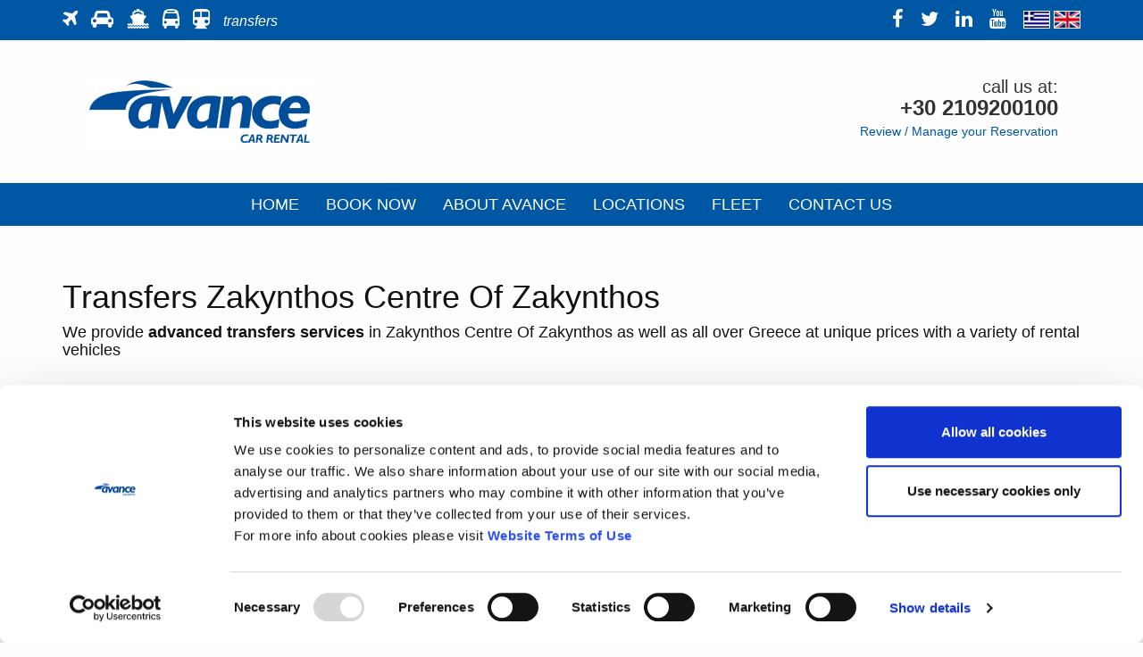

--- FILE ---
content_type: text/html; charset=UTF-8
request_url: https://www.avancetransfers.gr/en/transfer-location/107/transfers-zakynthos-centre-of-zakynthos
body_size: 6069
content:
<!DOCTYPE html>
<html xmlns="http://www.w3.org/1999/xhtml" xml:lang="en" lang="en">
<head>
<meta http-equiv="Content-Type" content="text/html; charset=utf-8">
<title>Transfers Zakynthos Centre Of Zakynthos | transfer Greece</title>
<meta name="description" content="We provide advanced transfers services in Zakynthos Centre Of Zakynthos as well as all over Greece at unique prices with a variety of rental vehicles">
<meta name="KEYWORDS" content="Transfers, Transfers in Greece, Affordable Transfers, Car Rental in Greece, Transfers Rentals, Car transfers Greece">
<meta name="robots" content="index, follow">
<meta name="DC.title" content="Transfers Zakynthos Centre Of Zakynthos | transfer Greece">
<meta name="DC.creator" content="Avance">
<meta name="DC.description" content="We provide advanced transfers services in Zakynthos Centre Of Zakynthos as well as all over Greece at unique prices with a variety of rental vehicles">
<meta name="DC.language" content="ENGLISH">
<link rel="canonical" href="https://www.avancetransfers.gr/en/transfer-location/107/transfers-zakynthos-centre-of-zakynthos">
<meta name="viewport" content="width=device-width; initial-scale=1.0; maximum-scale=1.0; user-scalable=0;">
<meta name="alexaVerifyID" content="R7JzS0rC96bz93dNjEZ_-L_CsD4"/> 
<link rel="shortcut icon" href="https://www.avancetransfers.gr/favicon.ico">
<link rel="image_src" href="https://www.avancetransfers.gr/images/featured.jpg">
<meta property="og:title" content="Transfers Zakynthos Centre Of Zakynthos | transfer Greece" />
<meta property="og:description" content="We provide advanced transfers services in Zakynthos Centre Of Zakynthos as well as all over Greece at unique prices with a variety of rental vehicles">
<meta property="og:type" content="website">
<meta property="og:url" content="https://www.avancetransfers.gr/en/transfer-location/107/transfers-zakynthos-centre-of-zakynthos">
<meta property="og:image" content="https://www.avancetransfers.gr/images/featured.jpg">
<meta name="SKYPE_TOOLBAR" content="SKYPE_TOOLBAR_PARSER_COMPATIBLE" />
<link href="/css/bootstrap.min.css" rel="stylesheet">
<link href="/css/index.css" rel="stylesheet">
<link rel="stylesheet" href="/css/calendar.css" type="text/css" media="screen">
<link rel="stylesheet" href="/css/jquery.fancybox.css?v=2.1.5" type="text/css" media="screen" />
<link rel="stylesheet" href="https://maxcdn.bootstrapcdn.com/font-awesome/4.4.0/css/font-awesome.min.css">
<script>
  (function(i,s,o,g,r,a,m){i['GoogleAnalyticsObject']=r;i[r]=i[r]||function(){
  (i[r].q=i[r].q||[]).push(arguments)},i[r].l=1*new Date();a=s.createElement(o),
  m=s.getElementsByTagName(o)[0];a.async=1;a.src=g;m.parentNode.insertBefore(a,m)
  })(window,document,'script','//www.google-analytics.com/analytics.js','ga');
  ga('create', 'UA-70263032-1', 'auto');
  ga('send', 'pageview');
</script>
<script id="Cookiebot" src="https://consent.cookiebot.com/uc.js" data-cbid="4751bcf9-44dd-4a7e-adbc-825098370df8" data-blockingmode="auto" type="text/javascript"></script></head>
<body>
<div class="minitop">
    <div class="container">
    	<div class="row">
        	<div class="col-sm-6">
            	<i class="fa fa-plane"></i><i class="fa fa-car"></i><i class="fa fa-ship"></i><i class="fa fa-bus"></i><i class="fa fa-subway"></i>transfers
            </div>
            <div class="col-sm-6 text-right">
            	<a href="https://www.facebook.com/AvanceGreece" target="_blank" title="Avance @ Facebook"><i class="fa fa-facebook"></i></a>
                <a href="https://" target="_blank" title="Avance @ Twitter"><i class="fa fa-twitter"></i></a>
                <a href="https://www.linkedin.com/company/avance-rent-a-car" target="_blank" title="Avance @ Linkedin"><i class="fa fa-linkedin"></i></a>
                <a href="https://www.youtube.com/channel/UCuBjmbLTt_a_LnFa3lA4oLQ" target="_blank" title="Avance @ YouTube"><i class="fa fa-youtube"></i></a>
                <a href="/gr/transfer-location/107/transfers-%CE%B6%CE%AC%CE%BA%CF%85%CE%BD%CE%B8%CE%BF%CF%82-%CE%BA%CE%AD%CE%BD%CF%84%CF%81%CE%BF-%CE%B6%CE%B1%CE%BA%CF%8D%CE%BD%CE%B8%CE%BF%CF%85" title="Greek"><img src="/images/gr.jpg" title="Greek" alt="Greek"></a> <a href="/en/transfer-location/107/transfers-zakynthos-centre-of-zakynthos" title="English"><img src="/images/en.jpg" title="English" alt="English"></a>
            </div>
        </div>
	</div>
</div><header>
<div class="logo">
    <div class="container">
    	<div class="row">
        	<div class="col-sm-6">
            	<a href="/" title="Transfers in Greece"><img src="/images/logo.jpg" title="Transfers in Greece" alt="Transfers in Greece"></a>
            </div>
            <div class="col-sm-6 text-right">
            	call us at:<span>+30 2109200100</span>
                <a href="/en/reservation" title="Review / Manage your Reservation">Review / Manage your Reservation</a>
            </div>
        </div>
	</div>
</div>
</header><div class="menu">
    <div class="container">
    	<div class="row">
            <div class="navbar navbar-default" role="navigation">
              <div class="navbar-header">
                <button type="button" class="navbar-toggle" data-toggle="collapse" data-target=".navbar-collapse">
                  <span class="sr-only">Toggle navigation</span>
                  <span class="icon-bar"></span>
                  <span class="icon-bar"></span>
                  <span class="icon-bar"></span>
                </button>
                <a class="navbar-brand visible-xs" href="#">Menu</a>
              </div>
              <nav>
              <div class="navbar-collapse collapse">
                <ul class="nav navbar-nav">
                	<li><a href="/" title="Home Page">HOME</a></li>
                    <li><a href="/en/search" title="Book Now">BOOK NOW</a></li>
                    <li><a href="/en/about-us" title="About Avance">ABOUT AVANCE</a></li>
                    <li><a href="/en/transfer-locations" title="Transfers Locations">LOCATIONS</a></li>
                    <li><a href="/en/fleet" title="Transfer Fleet">FLEET <span class="caret visible-xs"></span></a>
                    	<ul class="dropdown-menu">
                        	                        	<li><a href="/en/fleet/12/transfers-compact" title="Compact transfers">Compact</a></li>
                                                    	<li><a href="/en/fleet/14/transfers-mini-van" title="Mini Van transfers">Mini Van</a></li>
                                                    	<li><a href="/en/fleet/15/transfers-luxury" title="Luxury transfers">Luxury</a></li>
                                                    </ul>
                    </li>
                    <li><a href="/en/contact" title="Contact Us">CONTACT US</a></li>
                </ul>
              </div>
              </nav>
            </div>
        </div>
	</div>
</div><div class="main-body">
    <div class="container">
    	<div class="row">
        	<div class="col-xs-12 main-text">
            	<h1>Transfers Zakynthos Centre Of Zakynthos</h1>
				<p>We provide <strong>advanced transfers services</strong> in Zakynthos Centre Of Zakynthos as well as all over Greece at unique prices with a variety of rental vehicles</p>                <div id="map_canvas" class="map"></div>
                <div class="stations">
                	<div class="row">
                		<div class="col-xs-12"><h2>Detailed Information</h2></div>
                    </div>
                    <div class="row">
                    	<div class="col-sm-6">
                        	                             <strong>Zakynthos Centre Of Zakynthos</strong> (ZKC)<br>
                            <i class="fa fa-map-pin"></i> Zakynthos<br>
                            <i class="fa fa-phone"></i> +30 2109011300<br>
                            <i class="fa fa-map"></i> 37.78703, 20.89988<br>
                            <a href="/en/search?station_from=Zakynthos+Centre+Of+Zakynthos" title="Book Now"><button type="button" class="btn btn-warning btn-lg btn-book"><span class="glyphicon glyphicon-calendar" aria-hidden="true"></span> Book Now</button></a>
                        </div>
                        <div class="col-sm-6">
                        	<i class="fa fa-clock-o"></i> <strong>Working hours</strong>
                            															                                	<br />Monday: 
                                											08:00 - 21:00																																				
																						                                	<br />Tuesday: 
                                											08:00 - 21:00																																				
																						                                	<br />Wednesday: 
                                											08:00 - 21:00																																				
																						                                	<br />Thursday: 
                                											08:00 - 21:00																																				
																						                                	<br />Friday: 
                                											08:00 - 21:00																																				
																						                                	<br />Saturday: 
                                											08:00 - 21:00																																				
																						                                	<br />Sunday: 
                                											08:00 - 21:00																																				
							                        </div>
                    </div>
                </div>
        	</div>
        </div>
    </div>
</div>
<footer>
<div class="footer">
    <div class="container">
    	<div class="row">
        	<div class="col-sm-3">
            	Avance Transfers
                <ul>
                	<li><a href="/en/search" title="Book now">Book now</a></li>
                    <li><a href="/en/transfer-locations" title="Locations">Locations</a></li>
                    <li><a href="/en/fleet" title="Fleet">Fleet</a></li>
                    <li><a href="/en/faq" title="Frequently Asked Questions">Frequently Asked Questions</a></li>
                    <li><a href="/en/sitemap" title="Sitemap">Sitemap</a></li>
                </ul>
            </div>
            <div class="col-sm-3">
            	About Avance                <ul>
                	<li><a href="https://www.avance.gr" title="Rent a car Website" target="_blank">Rent a car Website</a></li>
                    <li><a href="/en/about-us" title="Company Information">Company Information</a></li>
                    <li><a href="/en/privacy-policy" title="Privacy Policy">Privacy Policy</a></li>
                    <li><a href="/en/terms" title="General Terms of Use">General Terms of Use</a></li>
                    <li><a href="/en/cookies" title="General Terms of Use">Cookie Policy</a></li>
                </ul>
            </div>
            <div class="col-sm-6">
            	Top Transfers Locations                <ul>
                	                	<li><a href="/en/transfer-location/116/transfers-aegion-centre-of-aegion" title="Aegion Centre Of Aegion">Aegion Centre Of Aegion</a></li>
                                    	<li><a href="/en/transfer-location/57/transfers-agios-konstantinos-centre" title="Agios Konstantinos Centre">Agios Konstantinos Centre</a></li>
                                    	<li><a href="/en/transfer-location/46/transfers-agios-konstantinos-port-of-agios-konstantinos" title="Agios Konstantinos Port Of Agios Konstantinos">Agios Konstantinos Port Of Agios Konstantinos</a></li>
                                    	<li><a href="/en/transfer-location/58/transfers-agrinio-centre-agrinio" title="Agrinio Centre Agrinio">Agrinio Centre Agrinio</a></li>
                                    	<li><a href="/en/transfer-location/59/transfers-amfiloxia-centre-of-amfiloxia" title="Amfiloxia Centre Of Amfiloxia">Amfiloxia Centre Of Amfiloxia</a></li>
                                    	<li><a href="/en/transfer-location/30/transfers-ancient-olympia-archarological-site-of-ancient-olympia" title="Ancient Olympia Archarological Site Of Ancient Olympia">Ancient Olympia Archarological Site Of Ancient Olympia</a></li>
                                    	<li><a href="/en/transfer-location/60/transfers-ancient-olympia-centre-of-ancient-olympia" title="Ancient Olympia Centre Of Ancient Olympia">Ancient Olympia Centre Of Ancient Olympia</a></li>
                                    	<li><a href="/en/transfer-location/61/transfers-arachova-centre-of-arachova" title="Arachova Centre Of Arachova">Arachova Centre Of Arachova</a></li>
                                    	<li><a href="/en/transfer-location/117/transfers-araxos-airport-of-araxos" title="Araxos Airport of Araxos">Araxos Airport of Araxos</a></li>
                                    	<li><a href="/en/transfer-location/62/transfers-argos-centre-of-argos" title="Argos Centre Of Argos">Argos Centre Of Argos</a></li>
                                    	<li><a href="/en/transfer-location/37/transfers-argos-larisa-castle-of-argos" title="Argos Larisa Castle Of Argos">Argos Larisa Castle Of Argos</a></li>
                                    	<li><a href="/en/transfer-location/63/transfers-athens-centre-of-athens" title="Athens Centre Of Athens">Athens Centre Of Athens</a></li>
                                    	<li><a href="/en/transfer-location/8/transfers-athens-crowne-plaza-hotel" title="Athens Crowne Plaza Hotel">Athens Crowne Plaza Hotel</a></li>
                                    	<li><a href="/en/transfer-location/7/transfers-athens-divani-caravel-hotel" title="Athens Divani Caravel Hotel">Athens Divani Caravel Hotel</a></li>
                                    	<li><a href="/en/transfer-location/9/transfers-athens-divani-pallas-hotel-acropolis" title="Athens Divani Pallas Hotel Acropolis">Athens Divani Pallas Hotel Acropolis</a></li>
                                    	<li><a href="/en/transfer-location/19/transfers-athens-dorian-inn-hotel" title="Athens Dorian Inn Hotel">Athens Dorian Inn Hotel</a></li>
                                    	<li><a href="/en/transfer-location/16/transfers-athens-electra-palace" title="Athens Electra Palace">Athens Electra Palace</a></li>
                                    	<li><a href="/en/transfer-location/10/transfers-athens-grand-resort-lagonissi" title="Athens Grand Resort Lagonissi">Athens Grand Resort Lagonissi</a></li>
                                    	<li><a href="/en/transfer-location/5/transfers-athens-grande-bretagne-hotel" title="Athens Grande Bretagne Hotel">Athens Grande Bretagne Hotel</a></li>
                                    	<li><a href="/en/transfer-location/22/transfers-athens-hera-hotel" title="Athens Hera Hotel">Athens Hera Hotel</a></li>
                                    	<li><a href="/en/transfer-location/2/transfers-athens-hilton-hotel" title="Athens Hilton Hotel">Athens Hilton Hotel</a></li>
                                    	<li><a href="/en/transfer-location/3/transfers-athens-intercontinental-hotel" title="Athens Intercontinental Hotel">Athens Intercontinental Hotel</a></li>
                                    	<li><a href="/en/transfer-location/1/transfers-athens-international-airport" title="Athens International Airport">Athens International Airport</a></li>
                                    	<li><a href="/en/transfer-location/6/transfers-athens-ledra-marriott-hotel" title="Athens Ledra Marriott Hotel">Athens Ledra Marriott Hotel</a></li>
                                    	<li><a href="/en/transfer-location/23/transfers-athens-marriott-hotel" title="Athens Marriott Hotel">Athens Marriott Hotel</a></li>
                                    	<li><a href="/en/transfer-location/18/transfers-athens-pallas-athena-grecotel-boutique-hotel" title="Athens Pallas Athena Grecotel Boutique Hotel">Athens Pallas Athena Grecotel Boutique Hotel</a></li>
                                    	<li><a href="/en/transfer-location/4/transfers-athens-plaza-hotel" title="Athens Plaza Hotel">Athens Plaza Hotel</a></li>
                                    	<li><a href="/en/transfer-location/53/transfers-athens-port-of-piraeus" title="Athens Port Of Piraeus">Athens Port Of Piraeus</a></li>
                                    	<li><a href="/en/transfer-location/15/transfers-athens-president-hotel" title="Athens President Hotel">Athens President Hotel</a></li>
                                    	<li><a href="/en/transfer-location/14/transfers-athens-radisson-blu-park-hotel" title="Athens Radisson Blu Park Hotel">Athens Radisson Blu Park Hotel</a></li>
                                    	<li><a href="/en/transfer-location/21/transfers-athens-royal-olympic-hotel" title="Athens Royal Olympic Hotel">Athens Royal Olympic Hotel</a></li>
                                    	<li><a href="/en/transfer-location/20/transfers-athens-the-athens-gate-hotel" title="Athens The Athens Gate Hotel">Athens The Athens Gate Hotel</a></li>
                                    	<li><a href="/en/transfer-location/11/transfers-athens-theoxenia-palace-hotel" title="Athens Theoxenia Palace Hotel">Athens Theoxenia Palace Hotel</a></li>
                                    	<li><a href="/en/transfer-location/13/transfers-athens-titania-hotel" title="Athens Titania Hotel">Athens Titania Hotel</a></li>
                                    	<li><a href="/en/transfer-location/12/transfers-athens-wyndham-grand-hotel" title="Athens Wyndham Grand Hotel">Athens Wyndham Grand Hotel</a></li>
                                    	<li><a href="/en/transfer-location/25/transfers-athens-y-hotel" title="Athens Y Hotel">Athens Y Hotel</a></li>
                                    	<li><a href="/en/transfer-location/112/transfers-corfu-centre-of-corfu" title="Corfu Centre Of Corfu">Corfu Centre Of Corfu</a></li>
                                    	<li><a href="/en/transfer-location/64/transfers-delfi-centre-of-delfi" title="Delfi Centre Of Delfi">Delfi Centre Of Delfi</a></li>
                                    	<li><a href="/en/transfer-location/44/transfers-edipsos-baths-of-edipsos" title="Edipsos Baths Of Edipsos">Edipsos Baths Of Edipsos</a></li>
                                    	<li><a href="/en/transfer-location/65/transfers-edipsos-centre-of-edipsos" title="Edipsos Centre Of Edipsos">Edipsos Centre Of Edipsos</a></li>
                                    	<li><a href="/en/transfer-location/110/transfers-eretria-centre-of-eretria" title="Eretria Centre Of Eretria">Eretria Centre Of Eretria</a></li>
                                    	<li><a href="/en/transfer-location/66/transfers-finikounda-centre-of-finikounda" title="Finikounda Centre Of finikounda">Finikounda Centre Of finikounda</a></li>
                                    	<li><a href="/en/transfer-location/33/transfers-finikounta-beach-of-finikounda" title="Finikounta Beach Of Finikounda">Finikounta Beach Of Finikounda</a></li>
                                    	<li><a href="/en/transfer-location/109/transfers-galatas-centre-of-galata" title="Galatas Centre Of Galata">Galatas Centre Of Galata</a></li>
                                    	<li><a href="/en/transfer-location/50/transfers-galatas-port-of-galata" title="Galatas Port Of Galata">Galatas Port Of Galata</a></li>
                                    	<li><a href="/en/transfer-location/67/transfers-galaxidi-centre-of-galaxidi" title="Galaxidi Centre Of Galaxidi">Galaxidi Centre Of Galaxidi</a></li>
                                    	<li><a href="/en/transfer-location/68/transfers-gythio-centre-of-gythio" title="Gythio Centre Of Gythio">Gythio Centre Of Gythio</a></li>
                                    	<li><a href="/en/transfer-location/69/transfers-halkida-centre-of-halkida" title="Halkida Centre Of Halkida">Halkida Centre Of Halkida</a></li>
                                    	<li><a href="/en/transfer-location/70/transfers-igoumenitsa-centre-of-igoumenitsa" title="Igoumenitsa Centre Of Igoumenitsa">Igoumenitsa Centre Of Igoumenitsa</a></li>
                                    	<li><a href="/en/transfer-location/27/transfers-igoymrnitsa-port-of-igoumenitsa" title="Igoymrnitsa Port Of Igoumenitsa">Igoymrnitsa Port Of Igoumenitsa</a></li>
                                    	<li><a href="/en/transfer-location/71/transfers-ioannina-centre-of-ioannina" title="Ioannina Centre Of Ioannina">Ioannina Centre Of Ioannina</a></li>
                                    	<li><a href="/en/transfer-location/51/transfers-kalamaki-marina-of-alimos-kalamaki" title="Kalamaki Marina Of Alimos Kalamaki">Kalamaki Marina Of Alimos Kalamaki</a></li>
                                    	<li><a href="/en/transfer-location/72/transfers-kalamata-centre-of-kalamata" title="Kalamata Centre Of Kalamata">Kalamata Centre Of Kalamata</a></li>
                                    	<li><a href="/en/transfer-location/73/transfers-kalampaka-centre-of-kalampaka" title="Kalampaka Centre Of Kalampaka">Kalampaka Centre Of Kalampaka</a></li>
                                    	<li><a href="/en/transfer-location/47/transfers-kalampaka-meteora-of-kalampaka" title="Kalampaka Meteora Of Kalampaka">Kalampaka Meteora Of Kalampaka</a></li>
                                    	<li><a href="/en/transfer-location/74/transfers-karpenisi-centre-of-karpenisi" title="Karpenisi Centre Of Karpenisi">Karpenisi Centre Of Karpenisi</a></li>
                                    	<li><a href="/en/transfer-location/48/transfers-karpenisi-montana-hotel-%26amp%3B-spa" title="Karpenisi Montana Hotel &amp; Spa">Karpenisi Montana Hotel &amp; Spa</a></li>
                                    	<li><a href="/en/transfer-location/49/transfers-karpenisi-the-view-village-hotel" title="Karpenisi The View Village Hotel">Karpenisi The View Village Hotel</a></li>
                                    	<li><a href="/en/transfer-location/115/transfers-kiato-centre-of-kiato" title="Kiato Centre Of Kiato">Kiato Centre Of Kiato</a></li>
                                    	<li><a href="/en/transfer-location/114/transfers-kiato-railway-station-of-kiato" title="kiato Railway Station Of Kiato">kiato Railway Station Of Kiato</a></li>
                                    	<li><a href="/en/transfer-location/75/transfers-killini-centre-of-killini" title="Killini Centre Of Killini">Killini Centre Of Killini</a></li>
                                    	<li><a href="/en/transfer-location/29/transfers-killini-port-of-killini" title="Killini Port Of Killini">Killini Port Of Killini</a></li>
                                    	<li><a href="/en/transfer-location/38/transfers-korinthos-ancient-korinthos" title="Korinthos Ancient Korinthos">Korinthos Ancient Korinthos</a></li>
                                    	<li><a href="/en/transfer-location/76/transfers-korinthos-centre-of-korinthos" title="Korinthos Centre Of Korinthos">Korinthos Centre Of Korinthos</a></li>
                                    	<li><a href="/en/transfer-location/32/transfers-koroni-castle-of-koroni" title="Koroni Castle Of Koroni">Koroni Castle Of Koroni</a></li>
                                    	<li><a href="/en/transfer-location/77/transfers-koroni-centre-of-koroni" title="Koroni Centre Of Koroni">Koroni Centre Of Koroni</a></li>
                                    	<li><a href="/en/transfer-location/78/transfers-kymi-centre-of-kymi" title="Kymi Centre Of Kymi">Kymi Centre Of Kymi</a></li>
                                    	<li><a href="/en/transfer-location/43/transfers-kymi-port-of-kymi" title="Kymi Port Of Kymi">Kymi Port Of Kymi</a></li>
                                    	<li><a href="/en/transfer-location/79/transfers-kyparissia-centre-of-kyparissia" title="Kyparissia Centre Of Kyparissia">Kyparissia Centre Of Kyparissia</a></li>
                                    	<li><a href="/en/transfer-location/80/transfers-lamia-centre-of-lamia" title="Lamia Centre Of Lamia">Lamia Centre Of Lamia</a></li>
                                    	<li><a href="/en/transfer-location/81/transfers-lavrio-centre-of-lavrio" title="Lavrio Centre Of Lavrio">Lavrio Centre Of Lavrio</a></li>
                                    	<li><a href="/en/transfer-location/41/transfers-lavrio-port-of-lavrio" title="Lavrio Port Of Lavrio">Lavrio Port Of Lavrio</a></li>
                                    	<li><a href="/en/transfer-location/82/transfers-lefkada-centre-of-lefkada" title="Lefkada Centre Of Lefkada">Lefkada Centre Of Lefkada</a></li>
                                    	<li><a href="/en/transfer-location/55/transfers-lefkada-marina-of-lefkada" title="Lefkada Marina Of Lefkada">Lefkada Marina Of Lefkada</a></li>
                                    	<li><a href="/en/transfer-location/83/transfers-livadia-centre-of-livadia" title="Livadia Centre Of Livadia">Livadia Centre Of Livadia</a></li>
                                    	<li><a href="/en/transfer-location/39/transfers-loutraki-casino-of-loutraki" title="Loutraki Casino Of Loutraki">Loutraki Casino Of Loutraki</a></li>
                                    	<li><a href="/en/transfer-location/84/transfers-loutraki-centre-of-loutraki" title="Loutraki Centre of Loutraki">Loutraki Centre of Loutraki</a></li>
                                    	<li><a href="/en/transfer-location/85/transfers-mantoudi-centre-of-mantoudi" title="Mantoudi Centre Of Mantoudi">Mantoudi Centre Of Mantoudi</a></li>
                                    	<li><a href="/en/transfer-location/45/transfers-mantoudi-port-of-mantoudi" title="Mantoudi Port Of Mantoudi">Mantoudi Port Of Mantoudi</a></li>
                                    	<li><a href="/en/transfer-location/111/transfers-marathonas-centre-of-marathona" title="Marathonas Centre Of Marathona">Marathonas Centre Of Marathona</a></li>
                                    	<li><a href="/en/transfer-location/86/transfers-messologhi-centre-of-messologhi" title="Messologhi Centre Of Messologhi">Messologhi Centre Of Messologhi</a></li>
                                    	<li><a href="/en/transfer-location/56/transfers-messolonghi-marina-of-messolonghi" title="Messolonghi Marina Of Messolonghi">Messolonghi Marina Of Messolonghi</a></li>
                                    	<li><a href="/en/transfer-location/31/transfers-methoni-castle-of-methoni" title="Methoni Castle Of Methoni">Methoni Castle Of Methoni</a></li>
                                    	<li><a href="/en/transfer-location/87/transfers-methoni-centre-of-methoni" title="Methoni Centre Of Methoni">Methoni Centre Of Methoni</a></li>
                                    	<li><a href="/en/transfer-location/88/transfers-monemvasia-centre-of-monemvasia" title="Monemvasia Centre Of Monemvasia">Monemvasia Centre Of Monemvasia</a></li>
                                    	<li><a href="/en/transfer-location/89/transfers-nafpaktos-centre-of-nafpaktos" title="Nafpaktos Centre Of Nafpaktos">Nafpaktos Centre Of Nafpaktos</a></li>
                                    	<li><a href="/en/transfer-location/90/transfers-nafplio-centre-of-nafplio" title="Nafplio Centre Of Nafplio">Nafplio Centre Of Nafplio</a></li>
                                    	<li><a href="/en/transfer-location/35/transfers-nafplio-palamidi-nafpliou" title="Nafplio Palamidi Nafpliou">Nafplio Palamidi Nafpliou</a></li>
                                    	<li><a href="/en/transfer-location/91/transfers-patra-centre-of-patra" title="Patra Centre Of Patra">Patra Centre Of Patra</a></li>
                                    	<li><a href="/en/transfer-location/54/transfers-patra-port-of-patra" title="Patra Port Of Patra">Patra Port Of Patra</a></li>
                                    	<li><a href="/en/transfer-location/92/transfers-pilio-centre-of-pilio" title="Pilio Centre Of Pilio">Pilio Centre Of Pilio</a></li>
                                    	<li><a href="/en/transfer-location/26/transfers-porto-heli-amanzoe-hotel" title="Porto Heli Amanzoe Hotel">Porto Heli Amanzoe Hotel</a></li>
                                    	<li><a href="/en/transfer-location/93/transfers-porto-heli-centre-of-porto-heli" title="Porto Heli Centre Of Porto Heli">Porto Heli Centre Of Porto Heli</a></li>
                                    	<li><a href="/en/transfer-location/28/transfers-preveza-airport-of-aktion" title="Preveza Airport Of Aktion">Preveza Airport Of Aktion</a></li>
                                    	<li><a href="/en/transfer-location/94/transfers-preveza-centre-of-preveza" title="Preveza Centre Of Preveza">Preveza Centre Of Preveza</a></li>
                                    	<li><a href="/en/transfer-location/95/transfers-pylos-centre-of-pylos" title="Pylos Centre Of Pylos">Pylos Centre Of Pylos</a></li>
                                    	<li><a href="/en/transfer-location/24/transfers-pylos-costa-navarino-hotel" title="Pylos Costa Navarino hotel">Pylos Costa Navarino hotel</a></li>
                                    	<li><a href="/en/transfer-location/96/transfers-pyrgos-centre-of-pylos" title="Pyrgos Centre Of Pylos">Pyrgos Centre Of Pylos</a></li>
                                    	<li><a href="/en/transfer-location/97/transfers-rafina-centre-of-rafina" title="Rafina Centre Of Rafina">Rafina Centre Of Rafina</a></li>
                                    	<li><a href="/en/transfer-location/42/transfers-rafina-port-of-rafina" title="Rafina Port Of Rafina">Rafina Port Of Rafina</a></li>
                                    	<li><a href="/en/transfer-location/98/transfers-rovies-centre-of-rovies" title="Rovies Centre Of Rovies">Rovies Centre Of Rovies</a></li>
                                    	<li><a href="/en/transfer-location/99/transfers-sounio-centre-of-sounio" title="Sounio Centre Of Sounio">Sounio Centre Of Sounio</a></li>
                                    	<li><a href="/en/transfer-location/40/transfers-sounio-temple-of-posreidon" title="Sounio Temple Of Posreidon">Sounio Temple Of Posreidon</a></li>
                                    	<li><a href="/en/transfer-location/100/transfers-sparti-centre-of-sparti" title="Sparti Centre Of Sparti">Sparti Centre Of Sparti</a></li>
                                    	<li><a href="/en/transfer-location/34/transfers-stoupa-caves-of-vlichada-diros" title="Stoupa Caves Of Vlichada Diros">Stoupa Caves Of Vlichada Diros</a></li>
                                    	<li><a href="/en/transfer-location/101/transfers-stoupa-centre-of-stoupa" title="Stoupa Centre Of Stoupa">Stoupa Centre Of Stoupa</a></li>
                                    	<li><a href="/en/transfer-location/52/transfers-thessaloniki-airport-macedonia-of-thessaloniki" title="Thessaloniki Airport Macedonia of Thessaloniki">Thessaloniki Airport Macedonia of Thessaloniki</a></li>
                                    	<li><a href="/en/transfer-location/102/transfers-thessaloniki-centre-of-thessaloniki" title="Thessaloniki Centre Of Thessaloniki">Thessaloniki Centre Of Thessaloniki</a></li>
                                    	<li><a href="/en/transfer-location/103/transfers-thiva-centre-of-thiva-" title="Thiva Centre Of Thiva ">Thiva Centre Of Thiva </a></li>
                                    	<li><a href="/en/transfer-location/36/transfers-tolo-beach-of-tolo" title="Tolo Beach Of Tolo">Tolo Beach Of Tolo</a></li>
                                    	<li><a href="/en/transfer-location/104/transfers-tolo-centre-of-tolo" title="Tolo Centre Of Tolo">Tolo Centre Of Tolo</a></li>
                                    	<li><a href="/en/transfer-location/108/transfers-trikala-centre-of-trikala" title="Trikala Centre Of Trikala">Trikala Centre Of Trikala</a></li>
                                    	<li><a href="/en/transfer-location/105/transfers-tripoli-centre-of-tripoli" title="Tripoli Centre Of Tripoli">Tripoli Centre Of Tripoli</a></li>
                                    	<li><a href="/en/transfer-location/106/transfers-volos-centre-of-volos" title="Volos Centre Of Volos">Volos Centre Of Volos</a></li>
                                    	<li><a href="/en/transfer-location/107/transfers-zakynthos-centre-of-zakynthos" title="Zakynthos Centre Of Zakynthos">Zakynthos Centre Of Zakynthos</a></li>
                                    	<li><a href="/en/transfer-location/17/transfers-%CE%B1thens-electra-metropolis-%CE%B7otel" title="Αthens Electra Metropolis Ηotel">Αthens Electra Metropolis Ηotel</a></li>
                                    </ul>
            </div>
        </div>
        <div class="row">
        	<div class="col-xs-12"><hr class="line"></div>
        </div>
        <div class="row">
        	<div class="col-sm-7">
            	&copy; 2026, Avance Transfers - <span>Greek National Tourism Organization Badge: 0206Ε81000169500</span>
            </div>
            <div class="col-sm-5">
            	Powered by <a href="https://www.avance.gr" title="Avance Rent a Car Greece" target="_blank">Avance</a>
            </div>
        </div>
    </div>
</div>
</footer><div id="hidden"><img src="/images/top.png" title="top" alt="top"></div>
<div id="page-top" class="hidden-xs"></div>
<script src="/js/jquery.js"></script>
<script src="/js/bootstrap.min.js"></script>
<script src="/js/jquery.smartmenus.js"></script>
<script src="/js/jquery.smartmenus.bootstrap.js"></script>
<script type="text/javascript" src="/js/gotop.js"></script>
<script type="text/javascript" src="/js/jquery.fancybox.pack.js?v=2.1.5"></script>
<script type="text/javascript">
$(document).ready(function($){	
	$(".fancybox").fancybox();
});
</script>
<script type="text/javascript" src="//maps.googleapis.com/maps/api/js?key=AIzaSyB0C5ngtf66fqsx5M3TUJJ_LVxedV9nhuQ&sensor=false"></script>
<script type="text/javascript">
function initialize() {
  var map = new google.maps.Map(
	document.getElementById('map_canvas'), {
	  center: new google.maps.LatLng(37.78703, 20.89988),
	  zoom: 13,
	  scrollwheel: false,
	  mapTypeId: google.maps.MapTypeId.ROADMAP
  });

  var marker = new google.maps.Marker({
		position: new google.maps.LatLng(37.78703, 20.89988),
		map: map
  });

}
google.maps.event.addDomListener(window, 'load', initialize);
</script>
</body>
</html>

--- FILE ---
content_type: text/css
request_url: https://www.avancetransfers.gr/css/index.css
body_size: 5488
content:
/*
BOOTSTRAP OVERRIDE CSS FROM INTERNETi
*/

/* GENERAL */
#photo_gallery { width:100%; margin:0 auto; text-align:center} 
div#photo_gallery img{margin:5px; border:none; width:270px; height:auto; } 

/*
blockquote {
  color:#222;
  background: #ddd;
  padding: 30px 20px 15px 20px;
  quotes: "\201C""\201D""\2018""\2019";
  display:block; width:100%; margin:15px 0px 15px 0px;
  text-align:center; 
  position: relative;
  font-size:18px; line-height:22px;
}
blockquote:before {
  position: absolute;
  left: 10px;
  top:30px;
  color: #999;
  content:"\201C";
  font-size:80px;
}
blockquote:after {
  position: absolute;
  right: 10px;
  bottom:-20px;
  color: #999;
  content:"\A \201D";
  font-size:80px;
}
blockquote p {
  display: inline;
}
*/

#page-top { width:50px; height:50px; background:url(../images/top.png) #878787; z-index:1000; -moz-border-radius: 25px;
-webkit-border-radius: 25px;
-khtml-border-radius: 25px;
border-radius: 25px; -webkit-transition: background-color 1s ease; -moz-transition: background-color 1s ease; -o-transition: background-color 1s ease; transition: background-color 1s ease; position:fixed; bottom:30px; right:10px; opacity:0.5; cursor: pointer; display:none;}
#page-top:hover {background:url(../images/top.png) #000000; -webkit-transition: background-color 1s ease; -moz-transition: background-color 1s ease; -o-transition: background-color 1s ease; transition: background-color 1s ease;}

#hidden {display:none;}
/* GENERAL */

/* MULTI MENU GENERAL */
.navbar-nav:not(.sm-collapsible) ul .caret {
	position: absolute;
	right: 0;
	margin-top: 6px; 
	margin-right: 15px;
	border-top: 4px solid transparent;
	border-bottom: 4px solid transparent;
	border-left: 4px dashed;
}
.navbar-nav:not(.sm-collapsible) ul a.has-submenu {
	padding-right: 30px;
}
/* make sub menu arrows look like +/- buttons in collapsible mode */
.navbar-nav.sm-collapsible .caret, .navbar-nav.sm-collapsible ul .caret {
	position: absolute;
	right: 0;
	margin: -23px 15px 0 0;
	padding: 0;
	width: 32px;
	height: 26px;
	line-height: 22px;
	text-align: center;
	border-width: 1px;
 	border-style: solid;
}
.navbar-nav.sm-collapsible .caret:before {
	content: '+';
	font-family: monospace;
	font-weight: bold; color:#111;
}
.navbar-nav.sm-collapsible .open > a > .caret:before {
	content: '-';
}
.navbar-nav.sm-collapsible a.has-submenu {
	padding-right: 50px;
}
/* revert to Bootstrap's default carets in collapsible mode when the "data-sm-skip-collapsible-behavior" attribute is set to the ul.navbar-nav */
.navbar-nav.sm-collapsible[data-sm-skip-collapsible-behavior] .caret, .navbar-nav.sm-collapsible[data-sm-skip-collapsible-behavior] ul .caret {
	position: static;
	margin: 0 0 0 2px;
	padding: 0;
	width: 0;
	height: 0;
	border-top: 4px dashed;
	border-right: 4px solid transparent;
	border-bottom: 0;
	border-left: 4px solid transparent;
}
.navbar-nav.sm-collapsible[data-sm-skip-collapsible-behavior] .caret:before {
	content: '' !important;
}
.navbar-nav.sm-collapsible[data-sm-skip-collapsible-behavior] a.has-submenu {
	padding-right: 15px;
}
/* scrolling arrows for tall menus */
.navbar-nav span.scroll-up, .navbar-nav span.scroll-down {
	position: absolute;
	display: none;
	visibility: hidden;
	height: 20px;
	overflow: hidden;
	text-align: center;
}
.navbar-nav span.scroll-up-arrow, .navbar-nav span.scroll-down-arrow {
	position: absolute;
	top: -2px;
	left: 50%;
	margin-left: -8px;
	width: 0;
	height: 0;
	overflow: hidden;
	border-top: 7px dashed transparent;
	border-right: 7px dashed transparent;
	border-bottom: 7px solid;
	border-left: 7px dashed transparent;
}
.navbar-nav span.scroll-down-arrow {
	top: 6px;
	border-top: 7px solid;
	border-right: 7px dashed transparent;
	border-bottom: 7px dashed transparent;
	border-left: 7px dashed transparent;
}
/* add more indentation for 2+ level sub in collapsible mode - Bootstrap normally supports just 1 level sub menus */
.navbar-nav.sm-collapsible ul .dropdown-menu > li > a,
.navbar-nav.sm-collapsible ul .dropdown-menu .dropdown-header {
	padding-left: 35px;
}
.navbar-nav.sm-collapsible ul ul .dropdown-menu > li > a,
.navbar-nav.sm-collapsible ul ul .dropdown-menu .dropdown-header {
	padding-left: 45px;
}
.navbar-nav.sm-collapsible ul ul ul .dropdown-menu > li > a,
.navbar-nav.sm-collapsible ul ul ul .dropdown-menu .dropdown-header {
	padding-left: 55px;
}
.navbar-nav.sm-collapsible ul ul ul ul .dropdown-menu > li > a,
.navbar-nav.sm-collapsible ul ul ul ul .dropdown-menu .dropdown-header {
	padding-left: 65px;
}
/* fix SmartMenus sub menus auto width (subMenusMinWidth and subMenusMaxWidth options) */
.navbar-nav .dropdown-menu > li > a {
	white-space: normal;
}
.navbar-nav ul.sm-nowrap > li > a {
	white-space: nowrap;
}
.navbar-nav.sm-collapsible ul.sm-nowrap > li > a {
	white-space: normal;
}
/* fix .navbar-right subs alignment */
.navbar-right ul.dropdown-menu {
	left: 0;
	right: auto;
}
/* MULTI MENU GENERAL */

/* SLICK SLIDER */
.slick-slider
{
    position: relative;

    display: block;

    -moz-box-sizing: border-box;
         box-sizing: border-box;

    -webkit-user-select: none;
       -moz-user-select: none;
        -ms-user-select: none;
            user-select: none;

    -webkit-touch-callout: none;
    -khtml-user-select: none;
    -ms-touch-action: pan-y;
        touch-action: pan-y;
    -webkit-tap-highlight-color: transparent;
}

.slick-list
{
    position: relative;

    display: block;
    overflow: hidden;

    margin: 0;
    padding: 0;
}
.slick-list:focus
{
    outline: none;
}
.slick-list.dragging
{
    cursor: pointer;
    cursor: hand;
}

.slick-slider .slick-track,
.slick-slider .slick-list
{
    -webkit-transform: translate3d(0, 0, 0);
       -moz-transform: translate3d(0, 0, 0);
        -ms-transform: translate3d(0, 0, 0);
         -o-transform: translate3d(0, 0, 0);
            transform: translate3d(0, 0, 0);
}

.slick-track
{
    position: relative;
    top: 0;
    left: 0;

    display: block;
}
.slick-track:before,
.slick-track:after
{
    display: table;

    content: '';
}
.slick-track:after
{
    clear: both;
}
.slick-loading .slick-track
{
    visibility: hidden;
}

.slick-slide
{
    display: none;
    float: left;

    height: 100%;
    min-height: 1px;
}
[dir='rtl'] .slick-slide
{
    float: right;
}
.slick-slide img
{
    display: block;
}
.slick-slide.slick-loading img
{
    display: none;
}
.slick-slide.dragging img
{
    pointer-events: none;
}
.slick-initialized .slick-slide
{
    display: block;
}
.slick-loading .slick-slide
{
    visibility: hidden;
}
.slick-vertical .slick-slide
{
    display: block;

    height: auto;

    border: 1px solid transparent;
}
/* SLICK SLIDER */


/* TEMPLATE 
#0057a4 blue
#ffc60b yellow
#202932 dark
*/
@import url(http://fonts.googleapis.com/css?family=Roboto:400,400italic,300,300italic,700,700italic&subset=latin,greek-ext);
body {background:#fefefe; font-family: Arial, Helvetica, sans-serif, sans-serif; font-size:14px;}
.minitop { background:#0057a4; padding-top:10px; padding-bottom:10px; color:#fefefe; font-style:italic; font-size:16px;} .minitop a {color:#fefefe; text-decoration:none;}
.minitop .fa {display:inline-block; margin-right:15px; font-size:22px;}
.minitop img {border:1px #fefefe solid; position:relative; top:-3px;}
.logo { padding-top:40px; padding-bottom:40px;}

.logo .col-sm-6:first-child {padding-left:40px;} .logo .col-sm-6:first-child img { /*width:200px; height:auto;*/}
.logo .col-sm-6:nth-child(2) {padding-right:40px; font-size:20px; line-height:24px;} .logo .col-sm-6:nth-child(2) span { display:block; font-size:24px; font-weight:bold} .logo .col-sm-6:nth-child(2) a {color:#0057a4; font-size:14px; text-decoration:none} .logo .col-sm-6:nth-child(2) a:hover { text-decoration:underline}

.menu {background:#0057a4; height:48px;}
.navbar-collapse {background:#0057a4;}
.navbar-default { background:none; border:none; font-weight:300!important;}
.navbar-brand { float:right; font-size:18px; line-height:18px; font-weight:400!important; color:#fefefe!important;}
.navbar-toggle {background:#fefefe!important}
/*.nav li a{padding-left:32px; padding-right:32px;}*/
.navbar-default .navbar-nav > li > a {color:#fefefe; font-size:18px; line-height:18px;}
.navbar-default .navbar-nav > li > a:focus, .navbar-default .navbar-nav > li > a:hover
{
	color:#111;
	background:#ffc60b;
}
.navbar-default .navbar-nav > .open > a, .navbar-default .navbar-nav > .open > a:focus, .navbar-default .navbar-nav > .open > a:hover
{
	color:#111;
	background:#ffc60b;
}
.navbar-default .navbar-nav li ul li a {color:#fefefe;  font-size:14px; padding:10px; background:#0057a4;}
.nav .open > a, .nav .open > a:focus, .nav .open > a:hover { background:#ffc60b; color:#111;}
.navbar-default .navbar-nav li ul li a:hover {background:#ffc60b; color:#111;}
.dropdown-menu {box-shadow:none; padding:0px;
border-top-left-radius: 0px;
border-top-right-radius: 0px;
border-bottom-right-radius: 0px;
border-bottom-left-radius: 0px; border:0; background:#0057a4;
}
#slider { width:100%; max-width: 1920px; max-height:540px; margin:0 auto; overflow-y:hidden; /*box-shadow: 0px 3px 8px rgba(0, 0, 0, 0.40);*/}
div#slider img {width:100%; max-width: 1920px; height:auto; margin: 0 auto;}
.cycle-overlay { position:absolute; bottom:0px; z-index:600; background:none; left:10%; bottom:20%; }
.slide-title{width:auto;  color:#111; font-weight:700; padding:5px 0px; text-align:left; font-size:48px; line-height:48px; text-shadow: 1px 1px 2px #fff; font-family: 'Roboto', sans-serif;}
.slide-description{ width:auto;  color:#0057a4; font-weight:400; padding:5px 0px; text-align:left;font-size:24px; line-height:24px; text-shadow: 1px 1px 2px #fff; font-family: 'Roboto', sans-serif;}

.cycle-pager { 
    text-align: center; width: 100%; z-index: 500; position: absolute; bottom: -10px; overflow: hidden; 
}
.cycle-pager span { 
    font-family: arial; font-size: 70px; width: 26px; height: 26px;
    display: inline-block; color: #0057a4; cursor: pointer; 
	text-shadow:
    -1px -1px 0 #fefefe,
    1px -1px 0 #fefefe,
    -1px 1px 0 #fefefe,
    1px 1px 0 #fefefe;
}
.cycle-pager span.cycle-pager-active { color: #111; }
.cycle-pager > * { cursor: pointer;}

.search { padding-top:30px; padding-bottom:10px; background:#0057a4; font-size:18px; line-height:20px; color:#fefefe; }
.search h1{font-family: 'Roboto', sans-serif; color:#fefefe; font-size:30px; line-height:32px; text-align:center; margin:0px; padding:0px;}
.search .col-sm-4, .search .col-sm-8 { padding-top:20px;}
.search select{ background:#fefefe; width:80%; color:#111; font-size:16px; line-height: 35px; height:35px; outline:none; margin:7px 0px; border:0; padding:0px 5px; display:block; border-radius:0px;}
.search input[type=text]{ background:#fefefe; width:80%; color:#111; font-size:16px; line-height: 35px; height:35px; outline:none;  margin:7px 0px; border:0; padding:0px 5px; display:block; border-radius:0px;
}
input.calendar { 
background: url(../images/calendar.jpg) no-repeat right #fefefe!important; cursor:pointer!important;
}

.dpTable {width:80%!important; max-width:300px!important;}
select.time  {width:60px!important; display: inline-block!important;}
.inline {display:inline-block;}
.setbold {font-weight:bold;}
.search input[type=radio] {width:20px; height:20px;}
.no-show {display:none;}
.top-10 {margin-top:10px!important;}
.search .btn-default {background:#111; width:200px; white-space:normal; color:#fefefe; font-size:20px; line-height: 35px; height:35px; outline:none;  margin:20px 0px; border:0; padding:0px 5px; border-radius:0px;} .search .btn-default:hover {background:#ffc60b; color:#111;}

/** DIVS FOR SEARCH **/
#station_from_suggest, #station_to_suggest {
background-color: #111; display:none;
text-align: left; padding:10px;
z-index:20;	 
width:100%; height: inherit; position:absolute; margin-left: auto;
margin-right: auto;
left: 10px;
right: 0;
border:hidden;
font-size:14px; line-height:20px; font-weight: 400; color:#fff; text-shadow:none!important;
-moz-border-radius: 3px;
-webkit-border-radius: 3px;
-khtml-border-radius: 3px;
border-radius: 3px; z-index:999; margin-top:5px;
}	
.suggest_link { font-size:14px!important; line-height:30px!important; font-weight:400!important;}
.suggest_link_over { cursor:pointer; color:#e81c23; line-height:30px!important;}

.suggest_link span {font-size:24px!important; line-height:30px!important; font-weight:500!important; cursor: default; color:#fff!important; border-bottom:1px #ddd dotted; margin-bottom:5px; margin-top:3px; display:block; padding-bottom:5px; text-shadow: 1px 1px #424f5e;}
.suggest_link_over span {font-size:24px!important; line-height:30px!important; font-weight:500!important; cursor: default; color:#fff!important; border-bottom:1px #ddd dotted; margin-bottom:5px; margin-top:3px; display:block; padding-bottom:5px; text-shadow: 1px 1px #424f5e;}

.suggest_link .more-res {font-size:12px!important; line-height:20px!important; font-weight:400!important; display:block; margin-top:5px; border:none; text-align:right!important; text-shadow:none;}
.suggest_link_over .more-res {font-size:12px!important; line-height:20px!important; font-weight:400!important; display:block; margin-top:5px; border:none; text-align:right!important; text-shadow:none;}

.suggest_link .no-res {font-size:14px!important; line-height:20px!important; font-weight:400!important; border:none; text-shadow:none;}
.suggest_link_over .no-res {font-size:14px!important; line-height:20px!important; font-weight:400!important; border:none; text-shadow:none;}

.closeres { z-index:9999; position:absolute; left:-10px; width:24px; height:24px; text-align:center; background-color:#fff; color:#1e2752; font-size:14px; line-height:20px; top:-12px; cursor:pointer; -moz-border-radius: 12px;
-webkit-border-radius: 12px;
-khtml-border-radius: 12px;
border-radius: 12px; opacity:1; border:1px #ccc solid; } .closeres:hover {opacity:0.8;}
.closeres:before {
	content: '\f00d' /*fontawesome char code inside the ''*/;
	font-family: FontAwesome; /* or whatever */
	display: inline-block;
	color:#1e2752; margin-left:1px; margin-top:1px
}
/** DIVS FOR SEARCH **/

.main-body {padding-top:40px; padding-bottom:40px;  font-size:18px; line-height:20px; color:#111; } .main-body a{text-decoration:underline; color:#111;} .main-body a:hover {text-decoration:none;}
.main-body h2{font-family: 'Roboto', sans-serif; color:#111; font-size:48px; line-height:50px; text-align:center; margin:0px 0px 30px 0px; padding:0px; font-weight:300;}
.main-body h3{font-family: 'Roboto', sans-serif; color:#0057a4; font-size:30px; line-height:32px; text-align:center; margin:0px 0px 30px 0px; padding:0px; font-weight:300;}
.main-body p {padding:0; margin:0px 0px 20px 0px;}

.main-text h2, .main-text h2 a {font-family: 'Roboto', sans-serif; color:#0057a4; font-size:24px; line-height:26px; text-align:left; margin:0px; padding:0px; font-weight:400; text-decoration:none!important; } 
.main-text h2 a:hover{color:#111!important;}
.main-text h3, .main-text h3 a {font-family: 'Roboto', sans-serif; color:#0057a4; font-size:22px; line-height:24px; text-align:left; margin:0px; padding:0px; font-weight:400; text-decoration:none!important;} 
.main-text h3 a:hover{color:#111!important;}

.services { background:#202932; padding-bottom:40px; font-size:14px; line-height:18px; color:#999;}
.services .col-sm-4 {padding-top:40px;}
.services p { margin:0px auto; padding:0px; display:block; max-width:240px;}
.services span {color:#ddd; font-size:20px; line-height:24px; display:block; margin-bottom:10px; font-weight:bold}
.services .fa {color:#999; font-size:100px; line-height:100px; display:block; margin-bottom:20px;}
.services .col-sm-4:hover .fa {color:#ddd;}

.redarea {background:#0057a4; font-size:18px; line-height:20px; color:#fefefe; padding-bottom:30px; padding-top:30px; font-family: 'Roboto', sans-serif;  font-weight:300;}
.redarea span {font-size:30px; line-height:32px; display:block; margin:0 auto; width:90%;}
.redarea span:before {
  position: absolute;
  left: 0px;
  top:10px;
  color: #fefefe;
  content:"\201C";
  font-size:100px;
}
.redarea span:after {
  position: absolute;
  right: 0px;
  bottom:40px;
  color: #fefefe;
  content:"\A \201D";
  font-size:100px;
}
.redarea p{margin:40px 0px 0px 0px; }

.roller {margin-top:10px;}
.slick-prev, .slick-next {background: none; cursor:pointer;}
.slick-prev:after {
	content: '\f053' /*fontawesome char code inside the ''*/;
	font-family: FontAwesome; /* or whatever */
	color:#ccc; font-size:30px; top: 100px; left:0px;  position: absolute;
}
.slick-next:before {
	content: '\f054' /*fontawesome char code inside the ''*/;
	font-family: FontAwesome; /* or whatever */
	color:#ccc; font-size:30px; top: 100px; right:0px; position: absolute;
}
.car-box {text-align:center!important;} .car-box a {text-decoration:none!important}
div.car-box img{width:80%; height:auto; margin:0 auto}
.car-box span {background:#0057a4; color:#fefefe; font-size:18px; line-height:20px; font-weight:bold; width:80%; display:block; margin:0 auto; padding:10px 5px;}
.car-box:hover span { color:#111;}
.car-box .details { background:#ccc; color:#222; font-size:16px; line-height:30px!important; width:80%; display:block; margin:0 auto; padding:5px;}
.car-box div.details img{width:30px; height:auto; display: inline-block;}

.cards .fa { color:#202932; font-size:70px; margin:0px 40px;}

.footer {background:#202932; padding-top:20px; padding-bottom:20px; color:#fefefe; font-size:22px; font-weight:bold;} 

.footer .col-sm-6, .footer .col-sm-3 {padding-top:20px;}

.footer ul { margin:0px; list-style:none; padding:0px;}
.footer li {color:#ccc; font-size:14px; line-height:16px; margin:0px; padding:3px 0px; font-weight:normal;}
.footer li a { color:#ccc; text-decoration:none;} .footer li a:hover { color:#fefefe;}

.footer .col-sm-6 ul {
-moz-column-count:2;
-moz-column-gap: 1%;
-moz-column-width: 48%;
-webkit-column-count:2;
-webkit-column-gap: 1%;
-webkit-column-width: 48%;
column-count: 2;
column-gap: 1%;
column-width: 48%; padding:0px; margin:0px;
}
hr.line {border: 0;
    height: 1px;
    background: #606060;
	}
.footer .col-sm-7, .footer .col-sm-5, .footer .col-sm-7 a, .footer .col-sm-5 a {font-size:12px; line-height:14px; color:#fefefe; text-decoration:none; font-weight:normal;} .footer .col-sm-7 span, .footer .col-sm-5 a:hover { color:#bbbbbb}
.footer .col-sm-5 {text-align:right;}

.g-recaptcha {
    transform:scale(0.90);
    transform-origin:0 0;
}

.photo_gallery { width:100%; margin-top:20px; text-align:center} 
div.photo_gallery img{margin:5px; border:none; height:120px; width:auto; border:2px #ffffff solid;
-webkit-box-shadow: 1px 1px 2px #999999; -moz-box-shadow: 1px 1px 2px #999999; box-shadow: 1px 1px 2px #999999;}
div.photo_gallery img:hover {opacity:0.8;}

.stations .row .col-xs-12 {margin-top:20px;}
.nound {text-decoration:none!important;} .nound h2:hover , .nound h3:hover  {color:#111!important;}
.stations .col-sm-6, .stations .col-sm-6 a{ margin-top:3px; font-size:14px; text-decoration:none!important;} .stations .col-sm-6 a:hover {color:#0057a4!important;}
.stations .col-sm-6:nth-child(3n+1) {clear:both;}
.stations .col-sm-6 .fa {width:20px; text-align:center;}

.map {width:100%; height:250px;}

.btn-book {margin-top:5px; margin-bottom:10px;} 

.models .col-md-4 {margin-top:20px;} .models .col-md-4 img {max-width:350px; height:auto;}
.model .col-sm-6:first-child img { width:100%; max-width:350px; height:auto;}
.model .col-sm-6:nth-child(2) img{width:30px; height:auto; display: inline-block;}
.model .col-sm-6:nth-child(2) span { line-height: 30px; }

.sitemap ul {
text-align:left;
list-style: none!important;
padding:0;
margin:0; margin-left:10px;
}

.sitemap li { 
	list-style: none!important;
    text-indent: -10px; padding-top:2px; padding-bottom:2px;
	padding-left:10px;
}

.sitemap li a {text-decoration:none!important} .sitemap li a:hover {text-decoration:underline!important}

.sitemap li:before {
	content: '\f054' /*fontawesome char code inside the ''*/;
	font-family: FontAwesome; /* or whatever */
	display: inline-block;
	color:#0057a4; margin-left:8px; margin-right:2px;
}

.contact-form input[type=text], .contact-form input[type=email], .contact-form textarea { width:100%; max-width:300px; resize:none;}
.top20 {margin-top:20px;} .top10 {margin-top:10px;}

.panel-results .panel-heading { background:#0057a4!important; font-size:24px!important; line-height:24px!important; color:#fff!important;} 
.panel-results .panel-heading span{font-size:12px!important; line-height:14px!important;}
.panel-results .panel-footer { background:#eee!important; font-size:32px!important; line-height:36px!important; color:#000!important;} 
.panel-results .panel-footer .col-sm-8 span, .panel-results .panel-footer .col-sm-8{font-size:16px!important; line-height:20px!important; padding-top:10px; text-align:right;}
.panel-results .panel-body {font-size:14px!important;}
.panel-results .panel-body .col-sm-4 img {width:100%; height:auto; max-width:300px;}
.panel-results .panel-body .col-sm-8 img {width:30px; height:auto; }

.panel-results .panel-heading-inside {background:#0057a4!important; font-size:16px!important; line-height:18px!important; color:#fff!important; width:100%; padding:5px 10px; margin-bottom:20px;}
.panel-results .no-pad-col {padding-left:0px!important; padding-right:0px!important;}

.red { color:#e81c23!important; } .red a {color:#e81c23;}
.green { color:#5cb85c; }

.red-tooltip + .tooltip > .tooltip-inner {background-color: #202932; cursor:pointer}

.smallest-text, .select-smallest {width:50px!important;} .select-smallest {width:40px!important; padding-left:0px; padding-right:0px; font-size:10px!important;}

.textarea-full {resize:none;}
.minheight {min-height:400px;}
.reservation .col-sm-4 { line-height:24px; padding-top:10px;} .reservation .col-sm-4 span {font-weight:bold;} .reservation .col-sm-4 .glyphicon {font-weight:normal!important;}

@media (min-width: 768px){
.navbar-nav{
    margin: 0 auto;
    display: table;
    table-layout: fixed;
    float:none;
}
} 

@media screen and (max-width:1199px){ 
/*.nav li a{padding-left:18px; padding-right:18px;}*/

}

@media screen and (max-width:991px){ 
.nav li a{padding-left:7px; padding-right:7px;}
.navbar-default .navbar-nav > li > a {font-size:15px; line-height:18px;}
.navbar-default .navbar-nav li ul li a {font-size:12px; padding:10px;}
.cards .fa { color:#202932; font-size:50px; margin:0px 20px;}

.g-recaptcha {
    transform:scale(0.72);
    transform-origin:0 0;
}

.stations .col-sm-6:nth-child(3n+1) {clear:none;}
.stations .col-sm-6:nth-child(2n+1) {clear:both;}
}

@media screen and (max-width:767px){ 
.g-recaptcha {
    transform:scale(0.83);
    transform-origin:0 0;
}
.minitop .col-sm-6:first-child {display:none}
.minitop .col-sm-6 { text-align:center!important;}

.logo {padding-top:20px; padding-bottom:20px;}
.logo .col-sm-6 {text-align:center!important; padding-left:0px!important; padding-right:0px!important;}
.logo .col-sm-6:nth-child(2) {padding-top:10px;}

.menu {height:auto;}

.slide-title{font-size:26px; line-height:26px; }
.slide-description{ font-size:18px; line-height:18px;}
.cycle-pager {display:none;}

.search h1 {margin-bottom:20px;}
.search .col-sm-4, .search .col-sm-8 { padding-top:0px; }

.cards .fa { color:#202932; font-size:30px; margin:0px 10px;}
.footer .col-sm-5 {text-align:center; padding-top:10px;}
.footer .col-sm-7 {text-align:center;}

.navbar { padding:0!important; margin:0!important;}
.navbar-default .navbar-nav li ul {margin-top:0px!important;}
.navbar-default .navbar-nav li ul li ul {margin-top:0px!important;}
.navbar-default .navbar-nav li ul li a {color:#fefefe!important;  font-size:14px; padding:10px;} .navbar-default .navbar-nav li ul li a:hover{ color:#111!important; background:#ffc60b!important;}
.nav li a{padding-left:20px; padding-right:0px;}

#station_from_suggest, #station_to_suggest { width:90%; left:0px;}

.panel-results .panel-footer .col-sm-8 span, .panel-results .panel-footer .col-sm-8{ text-align:left;}

}

@media screen and (max-width:599px){
/*#slider2 img{ margin:0px 10px; width:130px; height:auto;}*/
.footer .col-sm-6 ul {
-moz-column-count:1;
-moz-column-gap: 0%;
-moz-column-width: 100%;
-webkit-column-count:1;
-webkit-column-gap: 0%;
-webkit-column-width: 100%;
column-count: 1;
column-gap: 0%;
column-width: 100%;
}
.cards .fa { color:#202932; font-size:26px; margin:0px 10px;}
}

@media screen and (max-width:480px){
.slide-title, .slide-description, .cycle-pager {display:none;}
}
/* TEMPLATE */

--- FILE ---
content_type: text/css
request_url: https://www.avancetransfers.gr/css/calendar.css
body_size: 667
content:
/* the div that holds the date picker calendar */
.dpDiv {
	}


/* the table (within the div) that holds the date picker calendar */
.dpTable {
	font-family:Arial; table-layout: fixed;
	font-size: 11px;
	text-align: center;
	background-color: #202932;
	/*border: 1px solid #000000;*/
	}


/* a table row that holds date numbers (either blank or 1-31) */
.dpTR {
	}


/* the top table row that holds the month, year, and forward/backward buttons */
.dpTitleTR {
	background-color: #fff;
	}


/* the second table row, that holds the names of days of the week (Mo, Tu, We, etc.) */
.dpDayTR {
	font-size: 10px;
	}


/* the bottom table row, that has the "This Month" and "Close" buttons */
.dpTodayButtonTR {
	}


/* a table cell that holds a date number (either blank or 1-31) */
.dpTD {
	/* border: 1px solid #000000;*/
	background-color: #202932;
	width:14%; color:#FFFFFF; height:20px;
	font-weight: bold;
	}


/* a table cell that holds a highlighted day (usually either today's date or the current date field value) */
.dpDayHighlightTD {
	background-color: #000000;
	color:#ffffff;
	}


/* the date number table cell that the mouse pointer is currently over (you can use contrasting colors to make it apparent which cell is being hovered over) */
.dpTDHover {
	background-color: #000000;
	cursor: pointer;
	color: #ffffff;
	}


/* the table cell that holds the name of the month and the year */
.dpTitleTD {
	}


/* a table cell that holds one of the forward/backward buttons */
.dpButtonTD {
	}


/* the table cell that holds the "This Month" or "Close" button at the bottom */
.dpTodayButtonTD {
	background-color: #000000;
	}


/* a table cell that holds the names of days of the week (Mo, Tu, We, etc.) */
.dpDayTD {
	background-color: #000000;
	color: #ffffff;
	padding:2px;
	font-weight: bold;
	}


/* additional style information for the text that indicates the month and year */
.dpTitleText {
	font-size: 12px;
	color: #000000;
	font-weight: bold;
	}


/* additional style information for the cell that holds a highlighted day (usually either today's date or the current date field value) */ 
.dpDayHighlight {
	color: #ffffff;
	font-weight: bold;
	}


/* the forward/backward buttons at the top */
.dpButton {
	font-size: 20px; line-height:20px;
	color: #0057a4;
	cursor:pointer; background:none; border:none
	}


/* the "This Month" and "Close" buttons at the bottom */
.dpTodayButton {
	font-family:Arial;
	font-size: 14px;
	color: #ffffff;
	background: #000000; border:none; padding:10px 5px;
	font-weight: bold; cursor:pointer;
	}

--- FILE ---
content_type: application/javascript
request_url: https://www.avancetransfers.gr/js/gotop.js
body_size: 190
content:
$(document).ready(function() {
    $("#page-top").on("click", function( e ) {
	 $('html, body').animate({scrollTop:0}, 'slow');;
    });
	$(".fancybox").fancybox();
});

$(document).scroll(function () {
    var y = $(this).scrollTop();
    if (y > 400) {
        $('#page-top').fadeIn();
    } else {
        $('#page-top').fadeOut();
    }
});
function isNumberKey(evt)
{
  var charCode = (evt.which) ? evt.which : event.keyCode;
  if (charCode != 46 && charCode > 31 
	&& (charCode < 48 || charCode > 57))
	 return false;

  return true;
}

--- FILE ---
content_type: application/javascript
request_url: https://www.avancetransfers.gr/js/gotop.js
body_size: 190
content:
$(document).ready(function() {
    $("#page-top").on("click", function( e ) {
	 $('html, body').animate({scrollTop:0}, 'slow');;
    });
	$(".fancybox").fancybox();
});

$(document).scroll(function () {
    var y = $(this).scrollTop();
    if (y > 400) {
        $('#page-top').fadeIn();
    } else {
        $('#page-top').fadeOut();
    }
});
function isNumberKey(evt)
{
  var charCode = (evt.which) ? evt.which : event.keyCode;
  if (charCode != 46 && charCode > 31 
	&& (charCode < 48 || charCode > 57))
	 return false;

  return true;
}

--- FILE ---
content_type: application/x-javascript
request_url: https://consentcdn.cookiebot.com/consentconfig/4751bcf9-44dd-4a7e-adbc-825098370df8/avancetransfers.gr/configuration.js
body_size: 464
content:
CookieConsent.configuration.tags.push({id:191378910,type:"script",tagID:"",innerHash:"",outerHash:"",tagHash:"16008684744571",url:"https://consent.cookiebot.com/uc.js",resolvedUrl:"https://consent.cookiebot.com/uc.js",cat:[1]});CookieConsent.configuration.tags.push({id:191378912,type:"script",tagID:"",innerHash:"",outerHash:"",tagHash:"11800386752615",url:"",resolvedUrl:"",cat:[3,4]});CookieConsent.configuration.tags.push({id:191378913,type:"script",tagID:"",innerHash:"",outerHash:"",tagHash:"11382146632868",url:"https://www.google.com/recaptcha/api.js?hl=en",resolvedUrl:"https://www.google.com/recaptcha/api.js?hl=en",cat:[1]});

--- FILE ---
content_type: text/plain
request_url: https://www.google-analytics.com/j/collect?v=1&_v=j102&a=1236256180&t=pageview&_s=1&dl=https%3A%2F%2Fwww.avancetransfers.gr%2Fen%2Ftransfer-location%2F107%2Ftransfers-zakynthos-centre-of-zakynthos&ul=en-us%40posix&dt=Transfers%20Zakynthos%20Centre%20Of%20Zakynthos%20%7C%20transfer%20Greece&sr=1280x720&vp=1280x720&_u=IEBAAEABAAAAACAAI~&jid=1735584318&gjid=1009534245&cid=747445432.1769158973&tid=UA-70263032-1&_gid=1058626564.1769158973&_r=1&_slc=1&z=1791154416
body_size: -452
content:
2,cG-XVCEYE84YB